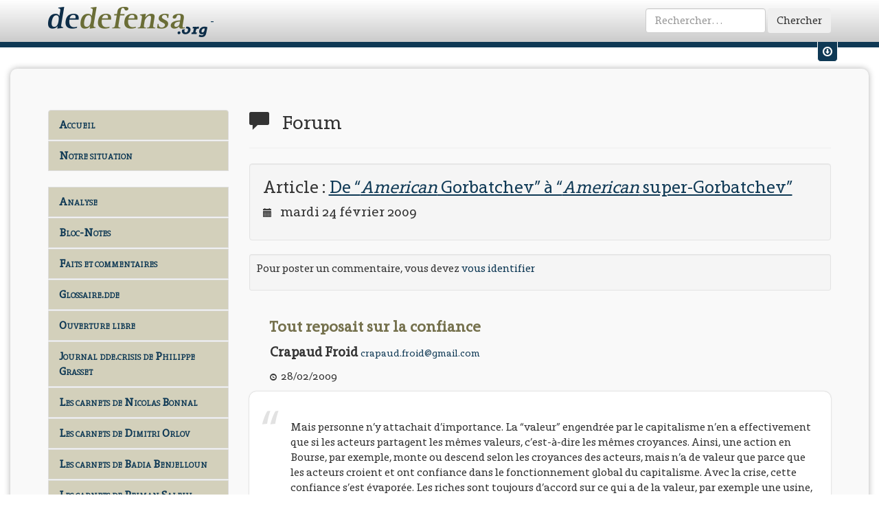

--- FILE ---
content_type: text/html
request_url: https://www.dedefensa.org/forum/de-american-gorbatchev-a-american-super-gorbatchev
body_size: 5822
content:
<!DOCTYPE html>
<html lang="fr">
<head prefix="og: http://ogp.me/ns#">
	<meta charset="utf-8">
<meta name="viewport" content="width=device-width, initial-scale=1">
<title>Dedefensa.org | Forum | Bloc-Notes | De “American Gorbatchev” a “American super-Gorbatchev”</title>

<!-- <link rel="shortcut icon" href="favicon.ico" /> -->
<link rel="icon" type="image/png" href="/img/favicon.png" />

<!-- Rss feed -->
<link rel="alternate" type="application/rss+xml" title="RSS" href="'/rss'; ?>" />

<!-- Bootstrap -->
<link href="/css/styles.css" rel="stylesheet" media="screen">
<!-- Print css -->
<link href="/css/print.css" rel="stylesheet" media="print">

<!-- Jquery ui for bootstrap -->

<!-- HTML5 Shim and Respond.js IE8 support of HTML5 elements and media queries -->
<!-- WARNING: Respond.js doesn't work if you view the page via file:// -->
<!--[if lt IE 9]>
	<script src="https://oss.maxcdn.com/libs/html5shiv/3.7.0/html5shiv.js"></script>
	<script src="https://oss.maxcdn.com/libs/respond.js/1.4.2/respond.min.js"></script>
	<![endif]-->
	

<!-- Global site tag (gtag.js) - Google Analytics -->
<script async src="https://www.googletagmanager.com/gtag/js?id=UA-32416896-2"></script>
<script>
    window.dataLayer = window.dataLayer || [];
    function gtag(){dataLayer.push(arguments);}
    gtag('js', new Date());

    gtag('config', 'UA-32416896-2');
</script>

	
		</head>
<body>
	<div id="fb-root"></div>
	<script>
		(function(d, s, id) {
			var js, fjs = d.getElementsByTagName(s)[0];
			if (d.getElementById(id)) return;
			js = d.createElement(s); js.id = id;
			js.src = "//connect.facebook.net/fr_FR/all.js#xfbml=1&appId=227720857274020";
			fjs.parentNode.insertBefore(js, fjs);
		}(document, 'script', 'facebook-jssdk'));
	</script>
	
			<!-- Progress article -->
	<progress value="0" title="Progression de lecture"></progress>
		
	<!-- Fixed navbar -->
	<div id="titlebar">
		<div class="navbar navbar-dde navbar-fixed-top" id="titlebar" role="navigation">
			<div class="container">
				<div class="navbar-header">
					<a class="navbar-brand" href="https://www.dedefensa.org/" title="dedefensa.org - dde.crisis">
						<img src="https://www.dedefensa.org/img/dde-logo.png" width="232" height="45" alt="Dde Logo"/>
                        -
					</a>
				</div>
				<div class="navbar-collapse collapse">
										<form action="https://www.dedefensa.org/recherche/do" class="navbar-form navbar-right" id="simple-search-form" role="form" method="post" accept-charset="utf-8"><div style="display:none">
<input type="hidden" name="action" value="simple_search" />
</div>						<div class="form-group">
							<input type="search" placeholder="Rechercher&hellip;" class="form-control" name="search_string" id="header_search_input" />
						</div>
						<button type="submit" class="btn">Chercher</button>
					</form>				</div><!--/.navbar-collapse -->
			</div><!--/.container -->
		</div><!--/.navbar -->
	</div><!--/#titlebar -->
	
		
		<!-- Menu user -->
	<div class="user-menu-wrapper hidden-xs hidden-sm">
		<div class="container">
			<div class="row">
								<div class="col-md-6">
					<form action="https://www.dedefensa.org/login/validate_credentials" method="post" accept-charset="utf-8" class="form-inline" id="inpage-login" role="form">
<input type="hidden" name="redirect" value="https://www.dedefensa.org/forum/de-american-gorbatchev-a-american-super-gorbatchev" />
					<div class="form-group">
						<label class="sr-only" for="email">Votre Email</label>
						<input type="email" name="email" class="form-control input-sm" id="email" placeholder="Votre Email">
					</div>
					<div class="form-group">
						<label class="sr-only" for="password">Votre mot de passe</label>
						<input type="password" name="password" class="form-control input-sm" id="password" placeholder="Mot de passe">
					</div>
					<button type="submit" class="btn btn-default btn-sm">Envoyer</button>
					</form>				</div>
				<div class="col-md-5">
					<p>
						Pas encore de compte ?&nbsp;&nbsp;
						<span class="glyphicon glyphicon-pencil"></span>&nbsp;&nbsp;
						<a href="https://www.dedefensa.org/inscription" class="user-menu-link">
							Inscrivez-vous.
						</a>
					</p>
				</div>
								<div class="col-md-1">
					<div class="user-menu-switch" data-toggle="tooltip" data-placement="bottom" title="Afficher / Masquer les raccourcis vers mon compte">
						<a href="#" class="user-menu-link" id="um-switch-1"><span class="glyphicon glyphicon-download"></span></a>
					</div>
				</div>
				
			</div><!--/.row -->
		</div><!--/.container -->
	</div><!--/.user-menu-wrapper -->	
		
	<div class="socle">
		<div class="container">
			<div class="row">
				<div class="col-md-3">
					<!-- Editable menu -->
<nav class="list-group" id="dde-menu">
<!--

																														<a 
				href="https://www.dedefensa.org/"
													class="list-group-item menu-link"
													title="Aller à : Accueil"
							>
				Accueil			</a>
														<a 
				href="https://www.dedefensa.org/section/analyse"
													class="list-group-item menu-link"
													title="Section : Analyse"
							>
				Analyse			</a>
														<a 
				href="http://www.dedefensa.org/section/faits-et-commentaires"
													class="list-group-item menu-link"
													title="Section : Faits et commentaires"
							>
				Faits et commentaires			</a>
														<a 
				href="http://www.dedefensa.org/blog/journal-ddecrisis-de-philippe-grasset"
													class="list-group-item menu-link"
													title="Aller à : Journal dde.crisis de Philippe Grasset"
							>
				Journal dde.crisis de Philippe Grasset			</a>
														<a 
				href="http://www.dedefensa.org/section/breves-de-crise"
													class="list-group-item menu-link"
													title="Section : Brèves de crise"
							>
				Brèves de crise			</a>
														<a 
				href="http://www.dedefensa.org/section/bloc-notes"
													class="list-group-item menu-link"
													title="Section : Bloc-Notes"
							>
				Bloc-Notes			</a>
														<a 
				href="https://www.dedefensa.org/section/ouverture-libre"
													class="list-group-item menu-link"
													title="Section : Ouverture libre"
							>
				Ouverture libre			</a>
														<a 
				href="https://www.dedefensa.org/section/glossairedde"
													class="list-group-item menu-link"
													title="Section : Glossaire.dde"
							>
				Glossaire.dde			</a>
														<a 
				href="http://www.dedefensa.org/section/la-grace-de-lhistoire"
													class="list-group-item menu-link"
													title="Section : La grâce de l'histoire"
							>
				La grâce de l'histoire			</a>
														<a 
				href="http://www.dedefensa.org/section/archivesphg"
													class="list-group-item menu-link"
													title="Section : ArchivesPhG"
							>
				Archives PhG			</a>
														<a 
				href="https://www.dedefensa.org/section/les-conversations-de-dedefensaorg"
													class="list-group-item menu-link"
													title="Section : Les conversations de dedefensa.org"
							>
				Les Conversations			</a>
														<a 
				href="http://www.dedefensa.org/section/notre-situation"
													class="list-group-item menu-link"
													title="Section : Notre situation"
							>
				Notre situation			</a>
																																	<a 
				href="http://www.dedefensa.org/forum/"
													class="list-group-item menu-link"
													title="Aller à : Forum"
							>
				Forum			</a>
														<a 
				href="http://www.dedefensa.org/page/a-propos-dde-la-crisologie-de-notre-temps"
													class="list-group-item menu-link"
													title="Page : A propos... dd&e, la crisologie de notre temps"
							>
				A propos...			</a>
			-->

<!-- Site menu -->

	<a href="https://www.dedefensa.org/" class="list-group-item menu-link "> Accueil</a>
	<a href="https://www.dedefensa.org//section/notre-situation" class="list-group-item menu-link" title="Section : Notre situation">Notre situation</a>
			<!--a href="http://www.dedefensa.org/page/a-propos-dde-la-crisologie-de-notre-temps" class="list-group-item menu-link" title="Page : A propos... dd&e, la crisologie de notre temps">A propos...</a-->
	<br/>
	<a href="https://www.dedefensa.org//section/analyse" class="list-group-item menu-link" title="Section : Analyse">Analyse</a>
    <a href="https://www.dedefensa.org//section/bloc-notes" class="list-group-item menu-link" title="Section : Bloc-Notes">Bloc-Notes</a>
    <a href="https://www.dedefensa.org//section/faits-et-commentaires" class="list-group-item menu-link" title="Section : Faits et commentaires">Faits et commentaires</a>
    <a href="https://www.dedefensa.org//section/glossairedde" class="list-group-item menu-link" title="Section : Glossaire.dde">Glossaire.dde</a>
    <a href="https://www.dedefensa.org//section/ouverture-libre" class="list-group-item menu-link" title="Section : Ouverture libre">Ouverture libre</a>
	<a href="https://www.dedefensa.org//blog/journal-ddecrisis-de-philippe-grasset" class="list-group-item menu-link" title="Aller à : Journal dde.crisis de Philippe Grasset">Journal dde.crisis de Philippe Grasset</a>
    <a href="https://www.dedefensa.org//blog/les-carnets-de-nicolas-bonnal-1" class="list-group-item menu-link" title="Les carnets de Nicolas Bonnal">Les carnets de Nicolas Bonnal</a>
    <a href="https://www.dedefensa.org//blog/les-carnets-de-dimitri-orlov-1" class="list-group-item menu-link" title="Les carnets de Dimitri Orlov">Les carnets de Dimitri Orlov</a>
    <!--a href="https://www.dedefensa.org//blog/les-carnets-de-patrice-hans-perrier" class="list-group-item menu-link" title="Les carnets de Nicolas Bonnal">Les carnets de Patrice Hans Perrier</a-->
    <a href="https://www.dedefensa.org//blog/les-carnets-de-badia-benjelloun-1" class="list-group-item menu-link" title="Les carnets de Badia Benjelloun">Les carnets de Badia Benjelloun</a>
    <a href="https://www.dedefensa.org//blog/les-carnets-de-peiman-salehi" class="list-group-item menu-link" title="Les carnets de Peiman Salehi">Les carnets de Peiman Salehi</a>
    <a href="https://www.dedefensa.org//blog/librairie-dde" class="list-group-item menu-link" title="Aller à : Librairie dde">Librairie dde</a>
	<a href="https://www.dedefensa.org//section/la-grace-de-lhistoire" class="list-group-item menu-link" title="Section : La grâce de l'histoire">La grâce de l'histoire</a>
    <a href="https://www.dedefensa.org//section/archivesphg" class="list-group-item menu-link" title="Section : ArchivesPhG">Archives PhG</a>
    <a href="https://www.dedefensa.org//forum/" class="list-group-item menu-link" title="Aller à : Forum">Forum</a>
    <a href="https://www.dedefensa.org//section/breves-de-crise" class="list-group-item menu-link" title="Section : Brèves de crise">Brèves de crise</a>
    <a href="https://www.dedefensa.org//section/les-conversations-de-dedefensaorg" class="list-group-item menu-link" title="Section : Les conversations de dedefensa.org">Les Conversations</a>

	<!--
	<a href="http://www.dedefensa.org/section-bloc-notes.html" class="list-group-item menu-link">Bloc-Notes</a>
	<a href="http://www.dedefensa.org/section-analyse.html" class="list-group-item menu-link">Analyse</a>
	<a href="http://www.dedefensa.org/section-analyse_ddecrisis.html" class="list-group-item menu-link">Analyse (dde.crisis)</a>
	<a href="http://www.dedefensa.org/section-notes_de_lectures.html" class="list-group-item menu-link">Notes de lectures</a>
	<a href="http://www.dedefensa.org/section-de_defensa.html" class="list-group-item menu-link">de defensa</a>
	<a href="http://www.dedefensa.org/section-context.html" class="list-group-item menu-link">Context</a>
	<a href="http://www.dedefensa.org/section-journal.html" class="list-group-item menu-link">Journal</a>
	<a href="http://www.dedefensa.org/section-notre_bibliotheque.html" class="list-group-item menu-link">Notre bibliothèque</a>
	<a href="http://www.dedefensa.org/section-messagerie.html" class="list-group-item menu-link">Messagerie</a>
	<a href="http://www.dedefensa.org/section-faits_et_commentaires.html" class="list-group-item menu-link">Faits et commentaires</a>
	<a href="http://www.dedefensa.org/section-extraits.html" class="list-group-item menu-link">Extraits</a>
	<a href="http://www.dedefensa.org/section-la_grace_de_l_histoire.html" class="list-group-item menu-link">La grâce de l'histoire</a>
	<a href="http://www.dedefensa.org/section-ouverture_libre.html" class="list-group-item menu-link">Ouverture libre</a>
	<a href="http://www.dedefensa.org/section-dialogues.html" class="list-group-item menu-link">Dialogues</a>
	<a href="http://www.dedefensa.org/section-notre_situation.html" class="list-group-item menu-link">Notre situation</a>
	<a href="http://www.dedefensa.org/section-archivesphg.html" class="list-group-item menu-link">ArchivesPhG</a>
	<a href="http://www.dedefensa.org/section-glossairedde.html" class="list-group-item menu-link">Glossaire.dde</a>
	<a href="http://www.dedefensa.org/section-br_ves_de_crise.html" class="list-group-item menu-link">Brèves de crise</a>
	<a href="http://www.dedefensa.org/forum.html" class="list-group-item menu-link">Forum</a>
	<a href="http://www.dedefensa.org/apropos.html" class="list-group-item menu-link">A propos </a>
	<a href="http://www.dedefensa.org/donations.html" class="list-group-item menu-link">Donations</a>
	-->
</nav>
					
															<div class="sidebar-block">
												<div class="btn-group">
							<button type="button" class="btn btn-default" data-toggle="dropdown">
								<span class="glyphicon glyphicon-user"></span> 
								Votre compte
							</button>
							<button type="button" class="btn btn-default dropdown-toggle" data-toggle="dropdown">
								<span class="caret"></span>
								<span class="sr-only">Toggle Dropdown</span>
							</button>
							<ul class="dropdown-menu" role="menu">
								<li>
									<a href="https://www.dedefensa.org/login">Identifiez-vous</a>
								</li>
								<li class="divider"></li>
								<li>
									<a href="https://www.dedefensa.org/inscription">Créez un compte</a>
								</li>
							</ul>
						</div>
											</div>

					<!-- Menu Blog month by month -->
										
					<!-- Menu Blog -->
										
					<!-- Donations : lien -->
					<div class="sidebar-block hidden-xs hidden-sm side-donation">
						<h3 class="sidebar-title">Soutenez <em>dedefensa.org</em></h3>
						<div class="call-to-action clearfix">
							<div class="btn-group">
								<button type="button" class="btn btn-danger" data-toggle="dropdown">
									<span class="glyphicon glyphicon-heart-empty"></span> 
									Faire un don
								</button>
								<button type="button" class="btn btn-danger dropdown-toggle" data-toggle="dropdown">
									<span class="caret"></span>
									<span class="sr-only">Toggle Dropdown</span>
								</button>
								<ul class="dropdown-menu" role="menu">
									<li>
										<a href="https://www.dedefensa.org/page/donations">Faire un don via <em>Paypal &reg;</em></a>
									</li>
									<li>
										<a href="https://www.dedefensa.org/page/donations">Faire un don par chêque ou par virement bancaire</a>
									</li>
									<li class="divider"></li>
									<li>
										<a href="https://www.dedefensa.org/inscription">Créer un compte sur <em>dedefensa.org</em></a>
									</li>
								</ul>
							</div>
						</div>
						<!-- Donation -->
											</div>
					


					<!-- La Grâce de l'histoire -->
					<div class="sidebar-block hidden-xs hidden-sm hidden-md">
						<h3><em>La Grâce de l'Histoire</em></h3>
						<h4>Achat en ligne</h4>
						<img alt="" src="/img/grace-cover-tome-2.png"  width="200" height="200" alt="Grace Cover" class="img-thumbnail"/>
						<p>
							Le Tome-II de La Grâce de l’Histoire vient de paraître. Pour le commander, cliquer <a href="https://www.dedefensa.org/blog/librairie-dde">ici</a> pour rejoindre notre <a href="https://www.dedefensa.org/blog/librairie-dde">
								Librairie <em>dde</em>
							</a>
						</p>
					</div>
					
					<!-- Les Âmes de Verdun -->
					<div class="sidebar-block hidden-xs hidden-sm hidden-md">
						<h3><em>Les Âmes de Verdun</em></h3>
						<h4>Achat en ligne</h4>
						<img src="https://www.dedefensa.org/img/verdun-cover-thumb.jpg" width="200" height="200" alt="Grace Cover" class="img-thumbnail">
						<p>
							Ce livre est disponible via notre librairie en ligne <a href="http://www.edde.eu/publication-les_ames_de_verdun.html" title="Les âmes de Verdun">www.edde.eu</a>
						</p>
						<div class="btn-group">
							<button type="button" class="btn btn-danger"><span class="glyphicon glyphicon-book"></span> Les Âmes de Verdun</button>
							<button type="button" class="btn btn-danger dropdown-toggle" data-toggle="dropdown">
								<span class="caret"></span>
								<span class="sr-only">Toggle Dropdown</span>
							</button>
							<ul class="dropdown-menu" role="menu">
								<li>
									<a href="http://www.edde.eu/publication-les_ames_de_verdun.html">Acheter sur <em>edde.eu</em></a>
								</li>
								<li class="divider"></li>
								<li>
									<a href="http://www.lesamesdeverdun.com/galerie.html">Découvrir quelques photographies extraites de l'ouvrage</a>
								</li>
								<li>
									<a href="http://www.dedefensa.org/article-verdun_ou_la_repetition_generale_22_09_2008.html">Lire un extrait</a>
								</li>
							</ul>
						</div>
					</div>
					
					<!-- Articles récents -->
									</div>
				<!-- Main Zone -->
				<div class="col-md-9">
					<div class="page-header article">
	<h1>
		<span class="glyphicon glyphicon-comment"></span>&nbsp;&nbsp;
		Forum
	</h1>
</div>
<div class="well article">
	<h2>
		Article : 
		<a href="https://www.dedefensa.org/article/de-american-gorbatchev-a-american-super-gorbatchev" class="article-section-title">
			De “<em>American</em> Gorbatchev” à “<em>American</em> super-Gorbatchev”		</a>
	</h2>
	<h3 class="article-date">
		<span class="glyphicon glyphicon-calendar"></span>&nbsp;&nbsp;
		mardi 24 février 2009	</h3>
</div>

<!-- Poster un commentaire -->
<div id="comment-form-container" class="well well-sm">
	<p>
		Pour poster un commentaire, vous devez <a href="https://www.dedefensa.org/login/index">vous identifier</a>
	</p>
</div>

<div class="body comment">
	<h4 class="comment-title">
		Tout reposait sur la confiance	</h4>
	<p class="comment-name">
		Crapaud Froid					<span class="email">
				<script type="text/javascript">
	//<![CDATA[
	var l=new Array();
	l[0]='>';l[1]='a';l[2]='/';l[3]='<';l[4]='|109';l[5]='|111';l[6]='|99';l[7]='|46';l[8]='|108';l[9]='|105';l[10]='|97';l[11]='|109';l[12]='|103';l[13]='|64';l[14]='|100';l[15]='|105';l[16]='|111';l[17]='|114';l[18]='|102';l[19]='|46';l[20]='|100';l[21]='|117';l[22]='|97';l[23]='|112';l[24]='|97';l[25]='|114';l[26]='|99';l[27]='>';l[28]='"';l[29]='|109';l[30]='|111';l[31]='|99';l[32]='|46';l[33]='|108';l[34]='|105';l[35]='|97';l[36]='|109';l[37]='|103';l[38]='|64';l[39]='|100';l[40]='|105';l[41]='|111';l[42]='|114';l[43]='|102';l[44]='|46';l[45]='|100';l[46]='|117';l[47]='|97';l[48]='|112';l[49]='|97';l[50]='|114';l[51]='|99';l[52]=':';l[53]='o';l[54]='t';l[55]='l';l[56]='i';l[57]='a';l[58]='m';l[59]='"';l[60]='=';l[61]='f';l[62]='e';l[63]='r';l[64]='h';l[65]=' ';l[66]='a';l[67]='<';
	for (var i = l.length-1; i >= 0; i=i-1){
	if (l[i].substring(0, 1) == '|') document.write("&#"+unescape(l[i].substring(1))+";");
	else document.write(unescape(l[i]));}
	//]]>
	</script>			</span>
			</p>
	<p class="comment-date">
		<span class="glyphicon glyphicon-time"></span>&nbsp;&nbsp;28/02/2009	</p>
	<div class="comment-body">
		<p>Mais personne n&#8217;y attachait d&#8217;importance. La &#8220;valeur&#8221; engendrée par le capitalisme n&#8217;en a effectivement que si les acteurs partagent les mêmes valeurs, c&#8217;est-à-dire les mêmes croyances. Ainsi, une action en Bourse, par exemple, monte ou descend selon les croyances des acteurs, mais n&#8217;a de valeur que parce que les acteurs croient et ont confiance dans le fonctionnement global du capitalisme. Avec la crise, cette confiance s&#8217;est évaporée. Les riches sont toujours d&#8217;accord sur ce qui a de la valeur, par exemple une usine, une grosse bagnole, un lingot d&#8217;or, mais, ne sachant plus par quels mécanismes ils pourront maintenir leurs valeurs, elles sont comme en sursis, suspendues au-dessus d&#8217;un précipice.</p>	</div>
</div>
				</div><!-- /.col-md-9 -->
			</div><!-- /.row -->
		</div><!-- /.container -->
	</div><!-- /.socle -->
	
		<footer class="pagefooter">
		<p>&copy; www.dedefensa.org - Philippe Grasset.</p>
		<p>Tél. fixe:+32/4/355.05.50 - Portable: +32(0)476 562478</p>
		<p>
			22 rue du Centenaire<br />
			B-4624 Romsée<br />
			<strong>Belgique</strong>
		</p>
	</footer>	
		
			
		<!-- jQuery (necessary for Bootstrap's JavaScript plugins) -->
	<script src="https://www.dedefensa.org/js/jquery-1.11.0.min.js"></script>
	<!-- <script src="https://ajax.googleapis.com/ajax/libs/jquery/1.11.0/jquery.min.js"></script> -->
		
	<!-- Jquery ui for bootstrap -->
	

	<!-- Include all compiled plugins (below), or include individual files as needed -->
	<script src="https://www.dedefensa.org/js/bootstrap/affix.js"></script>
	<script src="https://www.dedefensa.org/js/bootstrap/alert.js"></script>
	<script src="https://www.dedefensa.org/js/bootstrap/button.js"></script>
	<script src="https://www.dedefensa.org/js/bootstrap/carousel.js"></script>
	<script src="https://www.dedefensa.org/js/bootstrap/collapse.js"></script>
	<script src="https://www.dedefensa.org/js/bootstrap/dropdown.js"></script>
	<script src="https://www.dedefensa.org/js/bootstrap/modal.js"></script>
	<script src="https://www.dedefensa.org/js/bootstrap/tooltip.js"></script>
	<script src="https://www.dedefensa.org/js/bootstrap/popover.js"></script>
	<script src="https://www.dedefensa.org/js/bootstrap/scrollspy.js"></script>
	<script src="https://www.dedefensa.org/js/bootstrap/tab.js"></script>
	<script src="https://www.dedefensa.org/js/bootstrap/transition.js"></script>
	
	<!-- Plugins -->
	<script src="https://www.dedefensa.org/js/lib/ekko-lightbox.js"></script>
	<script src="https://www.dedefensa.org/js/lib/jquery.scrollto.min.js"></script>
	<script src="https://www.dedefensa.org/js/lib/typeahead.bundle.min.js"></script>
	
	<script src="https://www.dedefensa.org/js/lib/moment-locales.min.js"></script>
	<script src="https://www.dedefensa.org/js/lib/bootstrap-datetimepicker.js"></script>
	
	<script src="https://www.dedefensa.org/js/lib/retina.min.js"></script>
	
		<!-- CKEditor -->
	<script src="https://www.dedefensa.org/js/ckeditor/ckeditor.js"></script>
	<script type="text/javascript" charset="utf-8">
		if ($('#ckeditor-title').length > 0) {
			CKEDITOR.replace('ckeditor-title', { toolbar : 'TitleConf', enterMode : CKEDITOR.ENTER_BR,  height: '60px'} );
		}
		if ($('#ckeditor-forum-body').length > 0) {
			CKEDITOR.replace('ckeditor-forum-body', { toolbar : 'ForumBody', enterMode : CKEDITOR.ENTER_BR,  height: '140px'} );
		}
	</script>
		
	<!-- Common functions -->
	<script src="https://www.dedefensa.org/js/script.js"></script>
	
	<!-- Analytics tracking -->
	<script>
		(function(i,s,o,g,r,a,m){i['GoogleAnalyticsObject']=r;i[r]=i[r]||function(){
			(i[r].q=i[r].q||[]).push(arguments)},i[r].l=1*new Date();a=s.createElement(o),
			m=s.getElementsByTagName(o)[0];a.async=1;a.src=g;m.parentNode.insertBefore(a,m)
		})(window,document,'script','//www.google-analytics.com/analytics.js','ga');
		
		ga('create', 'UA-1852262-2', 'auto');
		ga('send', 'pageview');
	</script>	
</body>
</html>